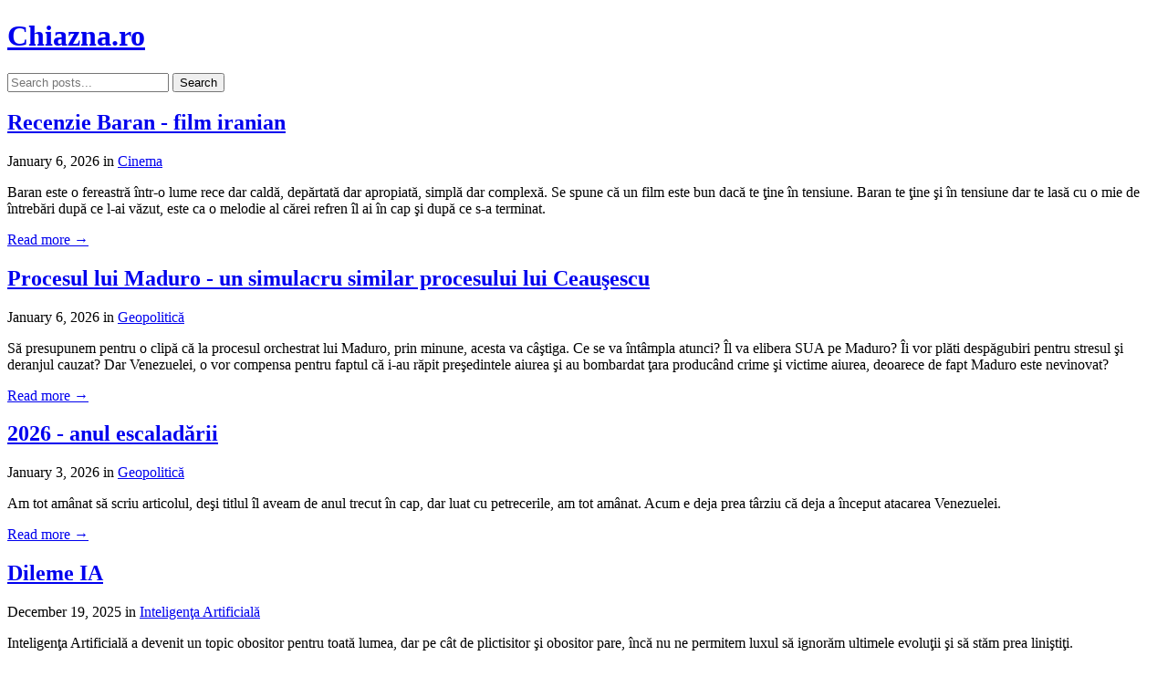

--- FILE ---
content_type: text/html; charset=UTF-8
request_url: https://chiazna.ro/2016/12/seismolog-cea-mai-tare-meserie/style.css
body_size: 2542
content:

<!DOCTYPE html>
<html lang="en">
<head>
    <meta charset="UTF-8">
    <meta name="viewport" content="width=device-width, initial-scale=1.0">
    <title>Chiazna.ro</title>
    <link rel="stylesheet" href="style.css">
<!-- Google tag (gtag.js) -->
<script async src="https://www.googletagmanager.com/gtag/js?id=G-GR1BLZ3CSX"></script>
<script>
  window.dataLayer = window.dataLayer || [];
  function gtag(){dataLayer.push(arguments);}
  gtag('js', new Date());

  gtag('config', 'G-GR1BLZ3CSX');
</script>    
</head>
<body>
    <header class="blog-header">
        <div class="container">
            <h1><a href="index.php">Chiazna.ro</a></h1>
            <nav class="search-nav">
                <form method="GET" action="index.php" class="search-form">
                    <input type="text" name="search" placeholder="Search posts..." value="" class="search-input">
                                        <button type="submit" class="search-button">Search</button>
                </form>
            </nav>
        </div>
    </header>

    <main class="blog-main">
        <div class="container">
            <div class="blog-layout">
                <div class="blog-content">
                                        
                                                                        <article class="post">
                                <header class="post-header">
                                    <h2><a href="post.php?id=65">Recenzie Baran - film iranian</a></h2>
                                    <div class="post-meta">
                                        <time datetime="2026-01-06">
                                            January 6, 2026                                        </time>
                                                                                    <span class="post-category">
                                                in <a href="index.php?category=18">Cinema</a>
                                            </span>
                                                                            </div>
                                </header>
                                
                                <div class="post-content">
                                                                            <p>Baran este o fereastră &icirc;ntr-o lume rece dar caldă, depărtată dar apropiată, simplă dar complexă. Se spune că un film este bun dacă te ţine &icirc;n tensiune. Baran te ţine şi &icirc;n tensiune dar te lasă cu o mie de &icirc;ntrebări după ce l-ai văzut, este ca o melodie al cărei refren &icirc;l ai &icirc;n cap şi după ce s-a terminat.</p>                                                                    </div>
                                
                                <footer class="post-footer">
                                    <a href="post.php?id=65" class="read-more">Read more →</a>
                                </footer>
                            </article>
                                                    <article class="post">
                                <header class="post-header">
                                    <h2><a href="post.php?id=64">Procesul lui Maduro - un simulacru similar procesului lui Ceauşescu</a></h2>
                                    <div class="post-meta">
                                        <time datetime="2026-01-06">
                                            January 6, 2026                                        </time>
                                                                                    <span class="post-category">
                                                in <a href="index.php?category=17">Geopolitică</a>
                                            </span>
                                                                            </div>
                                </header>
                                
                                <div class="post-content">
                                                                            <p>Să presupunem pentru o clipă că la procesul orchestrat lui Maduro, prin minune, acesta va c&acirc;ştiga. Ce se va &icirc;nt&acirc;mpla atunci? &Icirc;l va elibera SUA pe Maduro? &Icirc;i vor plăti despăgubiri pentru stresul şi deranjul cauzat? Dar Venezuelei, o vor compensa pentru faptul că i-au răpit preşedintele aiurea şi au bombardat ţara produc&acirc;nd crime şi victime aiurea, deoarece de fapt Maduro este nevinovat?</p>                                                                    </div>
                                
                                <footer class="post-footer">
                                    <a href="post.php?id=64" class="read-more">Read more →</a>
                                </footer>
                            </article>
                                                    <article class="post">
                                <header class="post-header">
                                    <h2><a href="post.php?id=63">2026 - anul escaladării</a></h2>
                                    <div class="post-meta">
                                        <time datetime="2026-01-03">
                                            January 3, 2026                                        </time>
                                                                                    <span class="post-category">
                                                in <a href="index.php?category=17">Geopolitică</a>
                                            </span>
                                                                            </div>
                                </header>
                                
                                <div class="post-content">
                                                                            <p>Am tot am&acirc;nat să scriu articolul, deşi titlul &icirc;l aveam de anul trecut &icirc;n cap, dar luat cu petrecerile, am tot am&acirc;nat. Acum e deja prea t&acirc;rziu că deja a &icirc;nceput atacarea Venezuelei.</p>                                                                    </div>
                                
                                <footer class="post-footer">
                                    <a href="post.php?id=63" class="read-more">Read more →</a>
                                </footer>
                            </article>
                                                    <article class="post">
                                <header class="post-header">
                                    <h2><a href="post.php?id=49">Dileme IA</a></h2>
                                    <div class="post-meta">
                                        <time datetime="2025-12-19">
                                            December 19, 2025                                        </time>
                                                                                    <span class="post-category">
                                                in <a href="index.php?category=16">Inteligenţa Artificială</a>
                                            </span>
                                                                            </div>
                                </header>
                                
                                <div class="post-content">
                                                                            <p>Inteligen<span lang="ro-MD">ţa Artificială a devenit un topic obositor pentru toată lumea, dar pe c&acirc;t de plictisitor şi obositor pare, &icirc;ncă nu ne permitem luxul să ignorăm ultimele evoluţii şi să stăm prea liniştiţi.</span></p>                                                                    </div>
                                
                                <footer class="post-footer">
                                    <a href="post.php?id=49" class="read-more">Read more →</a>
                                </footer>
                            </article>
                                                    <article class="post">
                                <header class="post-header">
                                    <h2><a href="post.php?id=45">Ce noutăţi va aduce upgrade-ul Ehereum-ului</a></h2>
                                    <div class="post-meta">
                                        <time datetime="2025-11-19">
                                            November 19, 2025                                        </time>
                                                                                    <span class="post-category">
                                                in <a href="index.php?category=15">Crypto</a>
                                            </span>
                                                                            </div>
                                </header>
                                
                                <div class="post-content">
                                                                            <p><span>Ehereum va trece printr-un upgrade major &icirc;n decembrie, at&acirc;t la protocol c&acirc;t şi la ecosistem. Personal nu am &icirc;ncă o imagine foarte clară a ecosistemului Ethereum, ca maximalist BTC rareori mă uit &icirc;n jur. &Icirc;nsă nu am nimic &icirc;mpotriva Ethereum-ului ca instrument, &icirc;nsă cu privire la descentralizare, nu cred că va putea vreodată să compare cineva Ethereum cu Bitcoinul. Nu detaliez, exemplific cu o memă.</span></p>                                                                    </div>
                                
                                <footer class="post-footer">
                                    <a href="post.php?id=45" class="read-more">Read more →</a>
                                </footer>
                            </article>
                        
                        <!-- Pagination -->
                                                    <nav class="pagination">
                                                                
                                <span class="pagination-info">
                                    Page 1 of 3                                </span>
                                
                                                                                                        <a href="?page=2" class="pagination-link">Next →</a>
                                                            </nav>
                                                            </div>

                <aside class="blog-sidebar">
                    <div class="sidebar-widget">
                        <h3>Categories</h3>
                        <ul class="category-list">
                            <li><a href="index.php">All Posts</a></li>
                                                            <li>
                                    <a href="index.php?category=18">
                                        Cinema                                        <span class="post-count">(1)</span>
                                    </a>
                                </li>
                                                            <li>
                                    <a href="index.php?category=15">
                                        Crypto                                        <span class="post-count">(1)</span>
                                    </a>
                                </li>
                                                            <li>
                                    <a href="index.php?category=17">
                                        Geopolitică                                        <span class="post-count">(2)</span>
                                    </a>
                                </li>
                                                            <li>
                                    <a href="index.php?category=16">
                                        Inteligenţa Artificială                                        <span class="post-count">(3)</span>
                                    </a>
                                </li>
                                                            <li>
                                    <a href="index.php?category=13">
                                        Promovare Online                                        <span class="post-count">(5)</span>
                                    </a>
                                </li>
                                                    </ul>
                    </div>
                    
                                        <div class="sidebar-widget">
                        <h3>Links</h3>
                        <ul class="link-list">
                                                            <li>
                                    <a href="https://www.promovareonline.ro" 
                                       target="_blank" 
                                       rel="noopener noreferrer">
                                        Promovare Online                                    </a>
                                </li>
                                                            <li>
                                    <a href="https://www.bibliaortodoxa.ro" 
                                       target="_blank" 
                                       rel="noopener noreferrer">
                                        Biblia Ortodoxă                                    </a>
                                </li>
                                                            <li>
                                    <a href="https://www.credo.ro" 
                                       target="_blank" 
                                       rel="noopener noreferrer">
                                        Portal Credo                                    </a>
                                </li>
                                                            <li>
                                    <a href="https://event.2performant.com/events/click?ad_type=quicklink&amp;aff_code=09fb8022f&amp;unique=da1148931&amp;redirect_to=https%253A//www.librarie.net/cautare-rezultate.php%253F%2526t%253Dkendama%2526sort%253Dtop%2526disp%253D1" 
                                       target="_blank" 
                                       rel="noopener noreferrer">
                                        Kendama                                    </a>
                                </li>
                                                    </ul>
                    </div>
                                        
                    <div class="sidebar-widget">
                        <h3>Newsletter</h3>
                                                                        <form method="POST" action="newsletter_subscribe.php" class="newsletter-form">
                            <input type="email" name="email" placeholder="Enter your email" required class="newsletter-email" style="width: 100%; padding: 8px; margin-bottom: 8px; border: 1px solid #ddd; border-radius: 4px; box-sizing: border-box;">
                            <button type="submit" name="subscribe" class="newsletter-submit" style="width: 100%; padding: 8px; background: #007bff; color: white; border: none; border-radius: 4px; cursor: pointer; font-size: 0.9em;">
                                Subscribe
                            </button>
                        </form>
                    </div>
                </aside>
            </div>
        </div>
    </main>

    <footer class="blog-footer">
        <div class="container">
            <p>&copy; 2026 Chiazna.ro. All rights reserved.</p>
        </div>
    </footer>
</body>
</html>
